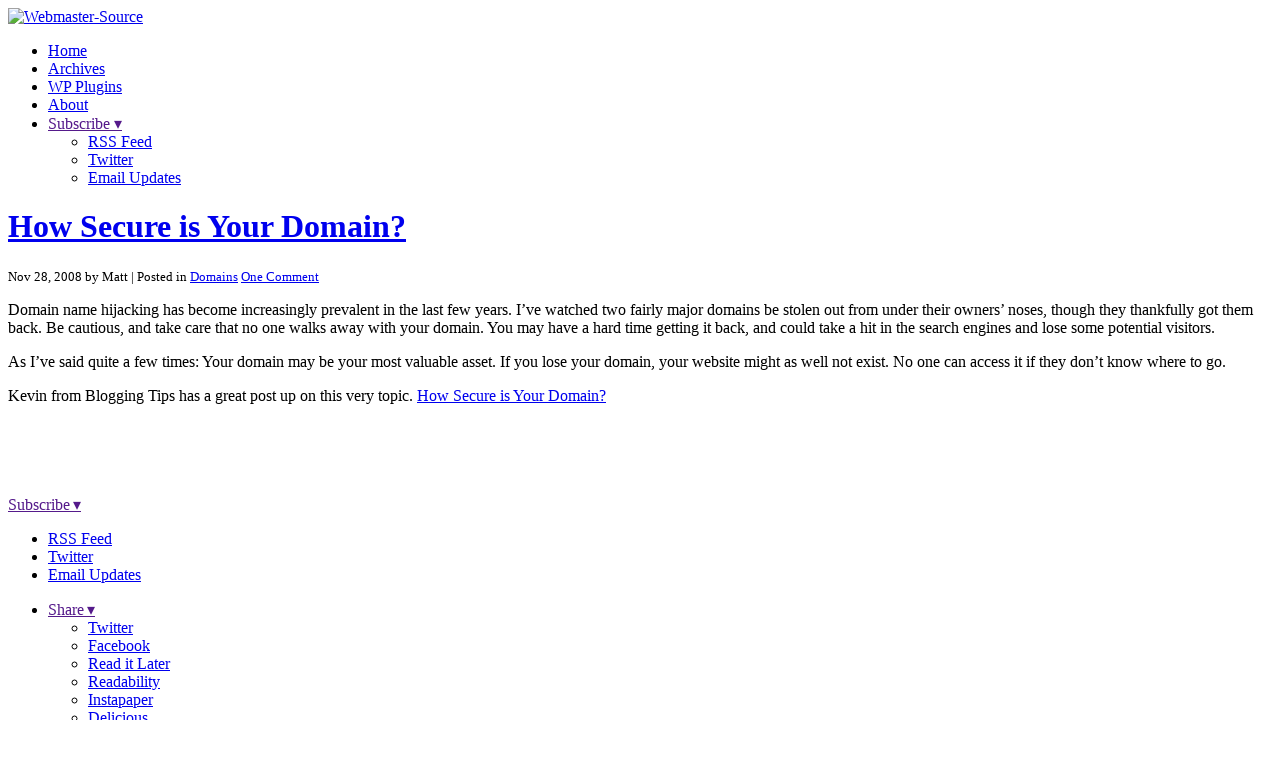

--- FILE ---
content_type: text/html; charset=UTF-8
request_url: https://www.webmaster-source.com/2008/11/28/how-secure-is-your-domain/
body_size: 7291
content:
<!DOCTYPE html>
<html>

<head>

	<meta charset="UTF-8" />

	<title>How Secure is Your Domain?</title>

	<link href="https://www.webmaster-source.com/wp-content/themes/wsc6/style.css" rel="stylesheet" type="text/css" />

	<link rel="alternate" type="application/rss+xml" title="Webmaster-Source RSS Feed" href="https://www.webmaster-source.com/feed/" />
	<link rel="pingback" href="https://www.webmaster-source.com/xmlrpc.php" />
	<meta name="verify-v1" content="clWhWqdx1Ngk+RqbFm2kKQe3ZIsovNS/+vHjaigrvM0=" />
	
	<link rel="alternate" type="application/rss+xml" title="Webmaster-Source &raquo; How Secure is Your Domain? Comments Feed" href="https://www.webmaster-source.com/2008/11/28/how-secure-is-your-domain/feed/" />
<link rel='stylesheet' id='wp-polls-css'  href='https://www.webmaster-source.com/wp-content/plugins/wp-polls/polls-css.css?ver=2.63' type='text/css' media='all' />
<script type='text/javascript' src='https://www.webmaster-source.com/wp-includes/js/jquery/jquery.js?ver=1.11.1'></script>
<script type='text/javascript' src='https://www.webmaster-source.com/wp-includes/js/jquery/jquery-migrate.min.js?ver=1.2.1'></script>
<script type='text/javascript' src='https://www.webmaster-source.com/wp-includes/js/jquery/ui/core.min.js?ver=1.11.2'></script>
<script type='text/javascript' src='https://www.webmaster-source.com/wp-includes/js/jquery/ui/widget.min.js?ver=1.11.2'></script>
<script type='text/javascript' src='https://www.webmaster-source.com/wp-includes/js/jquery/ui/tabs.min.js?ver=1.11.2'></script>
<script type='text/javascript' src='https://www.webmaster-source.com/wp-includes/js/jquery/ui/position.min.js?ver=1.11.2'></script>
<script type='text/javascript' src='https://www.webmaster-source.com/wp-includes/js/jquery/ui/menu.min.js?ver=1.11.2'></script>
<script type='text/javascript' src='https://www.webmaster-source.com/wp-includes/js/jquery/ui/autocomplete.min.js?ver=1.11.2'></script>
<script type='text/javascript' src='https://www.webmaster-source.com/wp-content/themes/wsc6/js/jquery.hoverIntent.min.js?ver=4.1.42'></script>
<script type='text/javascript' src='https://www.webmaster-source.com/wp-content/themes/wsc6/js/wsc-scripts.js?ver=4.1.42'></script>
<script type='text/javascript' src='https://platform.twitter.com/anywhere.js?id=355jCY3HMUqKPvUsQd6ig&#038;v=1&#038;ver=4.1.42'></script>
<script type='text/javascript' src='https://platform.twitter.com/widgets.js?ver=4.1.42'></script>
<link rel="EditURI" type="application/rsd+xml" title="RSD" href="https://www.webmaster-source.com/xmlrpc.php?rsd" />
<link rel="wlwmanifest" type="application/wlwmanifest+xml" href="https://www.webmaster-source.com/wp-includes/wlwmanifest.xml" /> 
<link rel='prev' title='Magpie: A Potentially Bad Way to Monetize Twitter' href='https://www.webmaster-source.com/2008/11/27/magpie-a-potentially-bad-way-to-monetize-twitter/' />
<link rel='next' title='BlogBuzz November 29, 2008' href='https://www.webmaster-source.com/2008/11/29/blogbuzz-november-29-2008/' />
<meta name="generator" content="WordPress 4.1.42" />
<link rel='shortlink' href='https://www.webmaster-source.com/?p=1220' />
<style type="text/css">
.wp-polls .pollbar {
	margin: 1px;
	font-size: 8px;
	line-height: 10px;
	height: 10px;
	background-image: url('https://www.webmaster-source.com/wp-content/plugins/wp-polls/images/default_gradient/pollbg.gif');
	border: 1px solid #c8c8c8;
}
</style>

<!-- All in One SEO Pack 2.1.2 by Michael Torbert of Semper Fi Web Design[-1,-1] -->
<meta name="description" content="Domain name hijacking has become increasingly prevalent in the last few years. I've watched two fairly major domains be stolen out from under their owners'" />

<meta name="keywords" content="domains" />

<link rel="canonical" href="https://www.webmaster-source.com/2008/11/28/how-secure-is-your-domain/" />
<!-- /all in one seo pack -->
<meta id="syntaxhighlighteranchor" name="syntaxhighlighter-version" content="3.1.5" />

		
</head>

<body class="single single-post postid-1220 single-format-standard">

	<script type="text/javascript">
	  var _gaq = _gaq || [];
	  _gaq.push(['_setAccount', 'UA-735643-4']);
	  _gaq.push(['_trackPageview']);

	  (function() {
	    var ga = document.createElement('script'); ga.type = 'text/javascript'; ga.async = true;
	    ga.src = ('https:' == document.location.protocol ? 'https://ssl' : 'http://www') + '.google-analytics.com/ga.js';
	    var s = document.getElementsByTagName('script')[0]; s.parentNode.insertBefore(ga, s);
	  })();
	</script>

	<div id="outerwrapper">
	

		<div id="headerwrapper">
			<div id="header">
				<div id="wsclogo"><a href="/"><img src="https://www.webmaster-source.com/wp-content/themes/wsc6/images/logo.png" alt="Webmaster-Source" /></a></div>
				<div id="navigation">
					<ul>
						<li><a href="/">Home</a></li>
						<li class="current"><a href="/archives/">Archives</a></li>
						<li><a href="/wordpress-plugins/">WP Plugins</a></li>
						<li><a href="/about/">About</a></li>
						<li class="subscribe ddHoverIntent">
							<a href="">Subscribe &#9662;</a>
							<ul class="dropdown">
									<li id="headsub-rss"><a href="http://feeds2.feedburner.com/Webmaster-source">RSS Feed</a></li>
									<li id="headsub-twtr"><a href="http://twitter.com/mattharzewski">Twitter</a></li>
									<li id="headsub-email"><a href="http://feedburner.google.com/fb/a/mailverify?uri=Webmaster-source">Email Updates</a></li>
							</ul>
						</li>
					</ul>
				</div>
			</div>
		</div>


		<div id="innerwrapper">


			<div id="contentwrapper">
				<div id="content">


			

		


		<div id="post-1220" class="post-1220 post type-post status-publish format-standard hentry category-domains tag-domains">
	<h1 class="entry-title"><a href="https://www.webmaster-source.com/2008/11/28/how-secure-is-your-domain/" rel="bookmark" title="Permanent Link to &quot;How Secure is Your Domain?&quot;">How Secure is Your Domain?</a></h1>
	<small class="postdateline"><span class="date">Nov 28, 2008 by Matt</span> | Posted in <a href="https://www.webmaster-source.com/category/domains/" rel="category tag">Domains</a> <span class="commentslink"><a href="https://www.webmaster-source.com/2008/11/28/how-secure-is-your-domain/#comments "><span class="dsq-postid" rel="1220 http://www.webmaster-source.com/?p=1220">One Comment</span></a></span></small>
	<div class="entry entry-content">
		<p>Domain name hijacking has become increasingly prevalent in the last few years. I&#8217;ve watched two fairly major domains be stolen out from under their owners&#8217; noses, though they thankfully got them back. Be cautious, and take care that no one walks away with your domain. You may have a hard time getting it back, and could take a hit in the search engines and lose some potential visitors.</p>
<p>As I&#8217;ve said quite a few times: Your domain may be your most valuable asset. If you lose your domain, your website might as well not exist. No one can access it if they don&#8217;t know where to go.</p>
<p>Kevin from Blogging Tips has a great post up on this very topic. <a href="http://www.bloggingtips.com/2008/11/25/how-secure-is-your-domain-name/">How Secure is Your Domain?</a></p>
	</div>
</div>


					<div style="margin: 0 10px 10px 10px;">
			<script type="text/javascript"><!--
			google_ad_client = "pub-7611360452853908";
			/* WSC 468x60 Post Page */
			google_ad_slot = "4496786803";
			google_ad_width = 468;
			google_ad_height = 60;
			//-->
			</script>
			<script type="text/javascript"
			src="https://pagead2.googlesyndication.com/pagead/show_ads.js">
			</script>
			</div>
		


		<div id="afterpost">
			<div id="ap-top">
				<div id="ap-subscribe" class="ddHoverIntent">
					<a href="" class="apsubscribebtn">Subscribe&#8201;&#9662;</a></a>
					<ul class="dropdown" style="top: 36px;">
						<li><a id="apsub-rss" href="http://feeds2.feedburner.com/Webmaster-source">RSS Feed</a></li>
						<li><a id="apsub-twtr" href="http://twitter.com/mattharzewski">Twitter</a></li>
						<li><a id="apsub-email" href="http://feedburner.google.com/fb/a/mailverify?uri=Webmaster-source">Email Updates</a></li>
					</ul>
				</div>
				<ul id="ap-share">
					<li>
						<div class="share ddHoverIntent">
							<a href="" class="sharebtn">Share&#8201;&#9662;</a>
							<ul class="dropdown">
								<li><a id="apshare-twtr" href="https://twitter.com/intent/tweet?url=https%3A%2F%2Fwww.webmaster-source.com%2F2008%2F11%2F28%2Fhow-secure-is-your-domain%2F&amp;text=How%20Secure%20is%20Your%20Domain%3F&amp;via=mattharzewski">Twitter</a></li>
								<li><a id="apshare-fb" href="http://www.facebook.com/sharer.php?u=https%3A%2F%2Fwww.webmaster-source.com%2F2008%2F11%2F28%2Fhow-secure-is-your-domain%2F&amp;t=How%20Secure%20is%20Your%20Domain%3F">Facebook</a></li>
								<li><a id="apshare-ril" href="https://readitlaterlist.com/save?url=https%3A%2F%2Fwww.webmaster-source.com%2F2008%2F11%2F28%2Fhow-secure-is-your-domain%2F&amp;title=How%20Secure%20is%20Your%20Domain%3F">Read it Later</a></li>
								<li><a id="apshare-rdblt" href="http://www.readability.com/read?url=https%3A%2F%2Fwww.webmaster-source.com%2F2008%2F11%2F28%2Fhow-secure-is-your-domain%2F">Readability</a></li>
								<li><a id="apshare-instpr" href="http://www.instapaper.com/hello2?url=https%3A%2F%2Fwww.webmaster-source.com%2F2008%2F11%2F28%2Fhow-secure-is-your-domain%2F">Instapaper</a></li>
								<li><a id="apshare-delico" href="http://www.delicious.com/save" onclick="window.open('http://www.delicious.com/save?v=5&amp;noui&amp;jump=close&amp;url='+encodeURIComponent(location.href)+'&amp;title='+encodeURIComponent(document.title), 'delicious','toolbar=no,width=715,height=455'); return false;">Delicious</a></li>
								<li><a id="apshare-tumblr" href="http://www.tumblr.com/share/link?url=https%3A%2F%2Fwww.webmaster-source.com%2F2008%2F11%2F28%2Fhow-secure-is-your-domain%2F&amp;name=How+Secure+is+Your+Domain%3F&amp;description=Domain+name+hijacking+has+become+increasingly+prevalent+in+the+last+few+years.+I%26%238217%3Bve+watched+two+fairly+major+domains+be+stolen+out+from+under+their+owners%26%238217%3B+noses%2C+though+they+thankfully+got+them+back.+Be+cautious%2C+and+take+care+that+no+one+walks+away+with+your+domain.+You+may+have+a+hard+time+getting+it+back%2C+and+%5B%26hellip%3B%5D" />Tumblr</a></li>
								<li><a id="apshare-reddit" href="http://www.reddit.com/submit" onclick="window.location = 'http://www.reddit.com/submit?url=' + encodeURIComponent(window.location); return false">Reddit</a></li>
								<li><a id="apshare-email" href="mailto:?subject=How%20Secure%20is%20Your%20Domain%3F&amp;body=How%20Secure%20is%20Your%20Domain%3F https%3A%2F%2Fwww.webmaster-source.com%2F2008%2F11%2F28%2Fhow-secure-is-your-domain%2F" title="Share by Email">Email</a></li>
							</ul>
						</div>
					</li>
					<li><a href="https://twitter.com/share" class="twitter-share-button" data-url="https://www.webmaster-source.com/2008/11/28/how-secure-is-your-domain/" data-text="How Secure is Your Domain?" data-count="horizontal" data-via="mattharzewski">Tweet</a></li>
					<li><div class="g-plusone" data-size="medium" data-annotation="none"></div></li>
				</ul>
			</div>
			<div id="ap-main">
				<div id="ap-ad">
					<div id="bsap_1242946" class="bsarocks" rel="d2aeec90d404a5cbc4a95bee3cc55b0a"></div>
				</div>
				<div id="ap-related">				
					<h2>Related Posts</h2>
					<ul>
						<div class='yarpp-related yarpp-related-none'>
<p>No related posts.</p>
</div>
					</ul>
				</div>
			</div>
		</div>



		
<div id="disqus_thread">
                    <div id="dsq-content">


            <ul id="dsq-comments">
                    <li class="comment even thread-even depth-1" id="dsq-comment-3950">
        <div id="dsq-comment-header-3950" class="dsq-comment-header">
            <cite id="dsq-cite-3950">
http://www.bloggingtips.com                <span id="dsq-author-user-3950">Kevin</span>
            </cite>
        </div>
        <div id="dsq-comment-body-3950" class="dsq-comment-body">
            <div id="dsq-comment-message-3950" class="dsq-comment-message"><p>Thanks for the link Matt. Glad you liked the post.</p>
</div>
        </div>

    </li><!-- #comment-## -->
            </ul>


        </div>

    </div>

<script type="text/javascript">
/* <![CDATA[ */
    var disqus_url = 'https://www.webmaster-source.com/2008/11/28/how-secure-is-your-domain/';
    var disqus_identifier = '1220 http://www.webmaster-source.com/?p=1220';
    var disqus_container_id = 'disqus_thread';
    var disqus_domain = 'disqus.com';
    var disqus_shortname = 'webmastersource';
    var disqus_title = "How Secure is Your Domain?";
        var disqus_config = function () {
        var config = this; // Access to the config object
        config.language = '';

        /*
           All currently supported events:
            * preData — fires just before we request for initial data
            * preInit - fires after we get initial data but before we load any dependencies
            * onInit  - fires when all dependencies are resolved but before dtpl template is rendered
            * afterRender - fires when template is rendered but before we show it
            * onReady - everything is done
         */

        config.callbacks.preData.push(function() {
            // clear out the container (its filled for SEO/legacy purposes)
            document.getElementById(disqus_container_id).innerHTML = '';
        });
                config.callbacks.onReady.push(function() {
            // sync comments in the background so we don't block the page
            var script = document.createElement('script');
            script.async = true;
            script.src = '?cf_action=sync_comments&post_id=1220';

            var firstScript = document.getElementsByTagName( "script" )[0];
            firstScript.parentNode.insertBefore(script, firstScript);
        });
                    };
/* ]]> */
</script>

<script type="text/javascript">
/* <![CDATA[ */
    var DsqLocal = {
        'trackbacks': [
        ],
        'trackback_url': "https:\/\/www.webmaster-source.com\/2008\/11\/28\/how-secure-is-your-domain\/trackback\/"    };
/* ]]> */
</script>

<script type="text/javascript">
/* <![CDATA[ */
(function() {
    var dsq = document.createElement('script'); dsq.type = 'text/javascript';
    dsq.async = true;
    dsq.src = '//' + disqus_shortname + '.' + 'disqus.com' + '/embed.js?pname=wordpress&pver=2.74';
    (document.getElementsByTagName('head')[0] || document.getElementsByTagName('body')[0]).appendChild(dsq);
})();
/* ]]> */
</script>
	


	

	<script type="text/javascript">
	  (function() {
	    var po = document.createElement('script'); po.type = 'text/javascript'; po.async = true;
	    po.src = 'https://apis.google.com/js/plusone.js';
	    var s = document.getElementsByTagName('script')[0]; s.parentNode.insertBefore(po, s);
	  })();
	</script>
	


				</div>
			</div>


						<div id="sidebar">
				
				<div id="sidebar-search">
					<form action="" method="get">
						<input type="text" name="s" placeholder="Search..." id="searchforminput">
					</form>
				</div>

				<div id="sidebar-promos">

					

					<div id="adzone-sidebar125">
						<div id="bsap_1237128" class="bsarocks" rel="d2aeec90d404a5cbc4a95bee3cc55b0a"></div>
						<br style="clear: both" />
					</div>

				</div>

				<div id="tabbyfeaturedbox" class="sidebaritem sidebarbox outertabwrapper">
					<div id="sidebartabbox" class="tabwrapper">
					
						<ul class="tabnav">
							<li><a href="#tfb-featured">Featured</a></li>
							<li><a href="#tfb-recent">Recent</a></li>
							<li><a href="#tfb-network">Network</a></li>
						</ul>
					
						<div id="tfb-featured" class="tabdiv sidebarlist">
							<ul>
								<li><a href="https://www.webmaster-source.com/2013/11/06/installing-multiple-ghost-blogs-behind-nginx-on-ubuntu-12-04/">Installing Multiple Ghost Blogs Behind NGINX on Ubuntu 12.04</a></li><li><a href="https://www.webmaster-source.com/2013/10/17/solar-theme-for-ghost-blogs/">Solar Theme for Ghost Blogs</a></li><li><a href="https://www.webmaster-source.com/2013/10/02/ghost-the-new-blogging-platform-and-why-it-matters/">Ghost: The New Blogging Platform, and Why it Matters</a></li><li><a href="https://www.webmaster-source.com/2013/09/25/finding-a-websites-favicon-with-ruby/">Finding a Website&#8217;s Favicon with Ruby</a></li><li><a href="https://www.webmaster-source.com/2013/08/28/setting-up-a-less-workflow-in-sublime-text/">Setting Up a LESS Workflow in Sublime Text</a></li><li><a href="https://www.webmaster-source.com/2013/06/19/solar-a-jekyll-theme-based-on-the-solarized-color-palette/">Solar: A Jekyll Theme Based on the Solarized Color Palette</a></li><li><a href="https://www.webmaster-source.com/2013/06/12/digitalocean-review/">DigitalOcean Review</a></li>    <script type="text/javascript">
    // <![CDATA[
        var disqus_shortname = 'webmastersource';
        (function () {
            var nodes = document.getElementsByTagName('span');
            for (var i = 0, url; i < nodes.length; i++) {
                if (nodes[i].className.indexOf('dsq-postid') != -1) {
                    nodes[i].parentNode.setAttribute('data-disqus-identifier', nodes[i].getAttribute('rel'));
                    url = nodes[i].parentNode.href.split('#', 1);
                    if (url.length == 1) { url = url[0]; }
                    else { url = url[1]; }
                    nodes[i].parentNode.href = url + '#disqus_thread';
                }
            }
            var s = document.createElement('script'); s.async = true;
            s.type = 'text/javascript';
            s.src = '//' + 'disqus.com/forums/' + disqus_shortname + '/count.js';
            (document.getElementsByTagName('HEAD')[0] || document.getElementsByTagName('BODY')[0]).appendChild(s);
        }());
    //]]>
    </script>
								<li><a href="/featured/"><strong>More posts...</strong></a></li>
							</ul>
						</div>
						
						<div id="tfb-recent" class="tabdiv sidebarlist">
							<ul>
								<li><a href="https://www.webmaster-source.com/2014/04/28/why-animated-gifs-suck/">Why Animated GIFs Suck</a></li><li><a href="https://www.webmaster-source.com/2014/04/14/what-you-need-to-know-about-the-heartbleed-bug/">What You Need to Know About the Heartbleed Bug</a></li><li><a href="https://www.webmaster-source.com/2014/02/05/automating-repetitive-text-editing-with-vim-macros/">Automating Repetitive Text Editing with Vim Macros</a></li><li><a href="https://www.webmaster-source.com/2014/01/29/ghost-0-4-drops-plugin-api-slated-for-0-5-release/">Ghost 0.4 Drops, Plugin API Slated for 0.5 Release</a></li><li><a href="https://www.webmaster-source.com/2014/01/25/blogbuzz-january-25-2014/">BlogBuzz January 25, 2014</a></li><li><a href="https://www.webmaster-source.com/2014/01/08/node-js-the-right-way/">Node.js the Right Way</a></li><li><a href="https://www.webmaster-source.com/2014/01/01/vim-tip-sort-lines-alphabetically/">Vim Tip: Sort Lines Alphabetically</a></li>								<li><a href="/"><strong>More posts...</strong></a></li>
							</ul>
						</div>
						
						<div id="tfb-network" class="tabdiv sidebarlist">
													</div>
						
					</div>
				</div>

				<div id="sidebar-badges">
					<a id="badge-9rules" title="Part of the 9rules network" href="http://9rules.com">9rules</a>
					<a id="badge-ocean" title="Powered by Digital Ocean" href="https://www.digitalocean.com/?refcode=b6711983671a">Digital Ocean</a>
					<a id="badge-maxcdn" title="Accelerated by MaxCDN" href="http://tracking.maxcdn.com/c/48704/10419/378">MaxCDN</a>
				</div>
				
			</div>

			<br class="clear" />


		</div>


		<div id="footer">
			<div id="footer-inner">
				<div id="footer-wrapper">

					<div id="footer-twitter">
						<div class="tweet">
							<p>Loading...</p>
							<div class="tweetmeta"></div>
						</div>
						<div id="footer-twitter-bottom">
							<div class="twlogo">Twitter</div>
							<div class="twfollow">
								<a href="https://twitter.com/mattharzewski" class="twitter-follow-button" data-button="grey" data-text-color="#FFFFFF" data-link-color="#76a2c9" data-show-count="false">Follow @mattharzewski</a>
							</div>
						</div>
					</div>

					<div id="footer-twitroll">
						<h3 title="People who recently interacted with @mattharzewski on Twitter">TweetRoll</h3>
						<div class="magic-blogroll"><a href="http://twitter.com/tapbot_paul" class="tweeple" rel="nofollow"><img src="https://pbs.twimg.com/profile_images/996375435234570240/AobDpgxZ_normal.jpg" alt="tapbot_paul" /></a><a href="http://twitter.com/verge" class="tweeple" rel="nofollow"><img src="https://pbs.twimg.com/profile_images/877903823133704194/Mqp1PXU8_normal.jpg" alt="verge" /></a><a href="http://twitter.com/itsathing" class="tweeple" rel="nofollow"><img src="https://pbs.twimg.com/profile_images/1070494992152416256/HSN6u-lR_normal.jpg" alt="itsathing" /></a><a href="http://twitter.com/AppStore" class="tweeple" rel="nofollow"><img src="https://pbs.twimg.com/profile_images/941404148188061696/w25-myxT_normal.jpg" alt="AppStore" /></a><a href="http://twitter.com/phuseca" class="tweeple" rel="nofollow"><img src="https://pbs.twimg.com/profile_images/882275275840434181/2Td2Wt6__normal.jpg" alt="phuseca" /></a><a href="http://twitter.com/glenn_ferrell" class="tweeple" rel="nofollow"><img src="https://pbs.twimg.com/profile_images/520182301712330753/Zu5j3-Re_normal.jpeg" alt="glenn_ferrell" /></a><a href="http://twitter.com/arstechnica" class="tweeple" rel="nofollow"><img src="https://pbs.twimg.com/profile_images/2215576731/ars-logo_normal.png" alt="arstechnica" /></a><a href="http://twitter.com/hodgman" class="tweeple" rel="nofollow"><img src="https://pbs.twimg.com/profile_images/1280821433279668224/pJjHxbj9_normal.jpg" alt="hodgman" /></a><a href="http://twitter.com/thelogosmith" class="tweeple" rel="nofollow"><img src="https://pbs.twimg.com/profile_images/1232780679735365632/iMBRE0CY_normal.jpg" alt="thelogosmith" /></a><a href="http://twitter.com/DennysDiner" class="tweeple" rel="nofollow"><img src="https://pbs.twimg.com/profile_images/1122917143526498305/QQIfiMQO_normal.png" alt="DennysDiner" /></a></div>						<script type="text/javascript">
							twttr.anywhere(function (T) {
								T("#footer-twitroll>div>a>img").hovercards({
									username: function(node) {
										return node.alt;
									}
								});
							});
						</script>
					</div>

				</div>
			</div>
		</div>


		<div id="copyright-bar">
			<div id="copyright-bar-inner">
				<p class="copyright">&copy;2006-2026 Webmaster-Source</p>
				<p class="rightnav">
					<a href="/">Home</a> | <a href="/about/">About/Contact</a> | <a href="http://buysellads.com/buy/detail/2117/zone/1237128">Advertise</a>
				</p>
			</div>
		</div>


</div>


<!-- BuySellAds.com Ad Code -->
<script type="text/javascript">
(function(){
  var bsa = document.createElement('script');
     bsa.type = 'text/javascript';
     bsa.async = true;
     bsa.src = '//s3.buysellads.com/ac/bsa.js';
  (document.getElementsByTagName('head')[0]||document.getElementsByTagName('body')[0]).appendChild(bsa);
})();
</script>
<!-- END BuySellAds.com Ad Code -->


<script type='text/javascript' src='https://www.webmaster-source.com/wp-includes/js/comment-reply.min.js?ver=4.1.42'></script>
<script type='text/javascript'>
/* <![CDATA[ */
var pollsL10n = {"ajax_url":"https:\/\/www.webmaster-source.com\/wp-admin\/admin-ajax.php","text_wait":"Your last request is still being processed. Please wait a while ...","text_valid":"Please choose a valid poll answer.","text_multiple":"Maximum number of choices allowed: ","show_loading":"1","show_fading":"1"};
/* ]]> */
</script>
<script type='text/javascript' src='https://www.webmaster-source.com/wp-content/plugins/wp-polls/polls-js.js?ver=2.63'></script>


</body>
</html>
<!--
Performance optimized by W3 Total Cache. Learn more: https://www.boldgrid.com/w3-total-cache/


Served from: www.webmaster-source.com @ 2026-01-28 18:36:26 by W3 Total Cache
-->

--- FILE ---
content_type: text/html; charset=utf-8
request_url: https://accounts.google.com/o/oauth2/postmessageRelay?parent=https%3A%2F%2Fwww.webmaster-source.com&jsh=m%3B%2F_%2Fscs%2Fabc-static%2F_%2Fjs%2Fk%3Dgapi.lb.en.2kN9-TZiXrM.O%2Fd%3D1%2Frs%3DAHpOoo_B4hu0FeWRuWHfxnZ3V0WubwN7Qw%2Fm%3D__features__
body_size: 161
content:
<!DOCTYPE html><html><head><title></title><meta http-equiv="content-type" content="text/html; charset=utf-8"><meta http-equiv="X-UA-Compatible" content="IE=edge"><meta name="viewport" content="width=device-width, initial-scale=1, minimum-scale=1, maximum-scale=1, user-scalable=0"><script src='https://ssl.gstatic.com/accounts/o/2580342461-postmessagerelay.js' nonce="EbBC3Nn4YtfHAsQdm77Uqg"></script></head><body><script type="text/javascript" src="https://apis.google.com/js/rpc:shindig_random.js?onload=init" nonce="EbBC3Nn4YtfHAsQdm77Uqg"></script></body></html>

--- FILE ---
content_type: text/html; charset=utf-8
request_url: https://www.google.com/recaptcha/api2/aframe
body_size: 265
content:
<!DOCTYPE HTML><html><head><meta http-equiv="content-type" content="text/html; charset=UTF-8"></head><body><script nonce="cPS4MSXmWeF6t_3XQ67xhQ">/** Anti-fraud and anti-abuse applications only. See google.com/recaptcha */ try{var clients={'sodar':'https://pagead2.googlesyndication.com/pagead/sodar?'};window.addEventListener("message",function(a){try{if(a.source===window.parent){var b=JSON.parse(a.data);var c=clients[b['id']];if(c){var d=document.createElement('img');d.src=c+b['params']+'&rc='+(localStorage.getItem("rc::a")?sessionStorage.getItem("rc::b"):"");window.document.body.appendChild(d);sessionStorage.setItem("rc::e",parseInt(sessionStorage.getItem("rc::e")||0)+1);localStorage.setItem("rc::h",'1769639789787');}}}catch(b){}});window.parent.postMessage("_grecaptcha_ready", "*");}catch(b){}</script></body></html>

--- FILE ---
content_type: application/javascript; charset=UTF-8
request_url: https://webmastersource.disqus.com/count-data.js?1=1220%20http%3A%2F%2Fwww.webmaster-source.com%2F%3Fp%3D1220
body_size: 283
content:
var DISQUSWIDGETS;

if (typeof DISQUSWIDGETS != 'undefined') {
    DISQUSWIDGETS.displayCount({"text":{"and":"and","comments":{"zero":"No Comments","multiple":"{num} Comments","one":"One Comment"}},"counts":[{"id":"1220 http:\/\/www.webmaster-source.com\/?p=1220","comments":1}]});
}